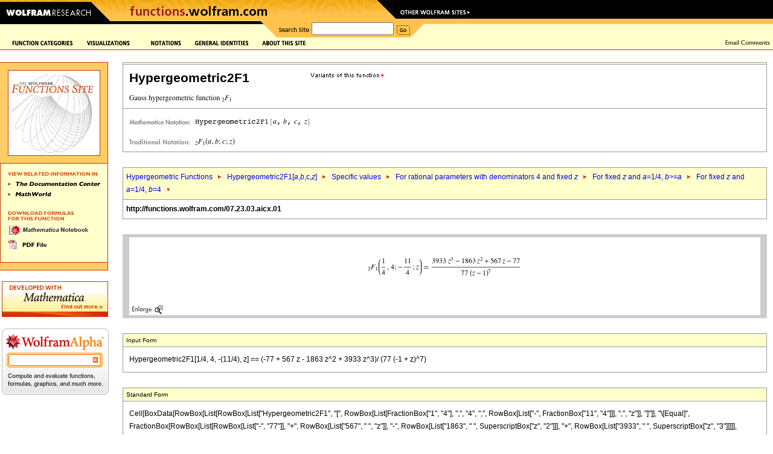

--- FILE ---
content_type: text/css
request_url: https://functions.wolfram.com/assets/css/functions.css
body_size: 7048
content:
body {
	font-family: Verdana,Geneva,Helvetica,Arial,sans-serif; 
	font-size: 10pt;
	margin: 0}
 
p {
	font-family: Verdana,Geneva,Helvetica,Arial,sans-serif; 
	font-size: 10pt} 

th {
	font-family: Verdana,Geneva,Helvetica,Arial,sans-serif;
	font-size: 10pt;
	font-weight: bold}

td {
	font-family: Verdana,Geneva,Helvetica,Arial,sans-serif; 
	font-size: 10pt} 

h1 {
	font-family: Verdana,Helvetica,Geneva,Arial,sans-serif; 
	color: #663399; 
	font-size: 16pt;
	font-weight: bold} 

h2 {
	font-family: Verdana,Helvetica,Geneva,Arial,sans-serif; 
	color: #663399; 
	font-size: 15pt;
	font-weight: bold} 

h3 {
	font-family: Verdana,Helvetica,Geneva,Arial,sans-serif; 
	color: #6666FF; 
	font-size: 12pt;
	font-weight: bold}

h4 {
        font-family: Verdana,Helvetica,Geneva,Arial,sans-serif;
        color: #000000; 
        font-size: 10pt;
        font-weight: bold}

li {
	font-family: Verdana,Geneva,Helvetica,Arial,sans-serif;
	font-size: 10pt}

blockquote {
	font-family: Verdana,Geneva,Helvetica,Arial,sans-serif;
	font-size: 10pt}

input {
	font-family: Courier; 
	font-size: 10pt}

.sblink {
	font-family: Verdana,Geneva,Helvetica,Arial,sans-serif;
	text-decoration: none;
	font-size: 10pt;
	font-weight: bold}

.sbsection {
	font-family: Verdana,Geneva,Helvetica,Arial,sans-serif;
	text-decoration: none;
	font-size: 10pt;
	font-weight: bold}

.popupnavbarlink {
        font-family: Verdana,Geneva,Helvetica,Arial,sans-serif;
        text-decoration: none;
        color: #000000;
        font-size: 9px;
        font-weight: bold}

.navbarlink {
	font-family: Verdana,Geneva,Helvetica,Arial,sans-serif;
	text-decoration: none;
	font-size: 10pt;
	font-weight: bold;
}

.linknoul {
	font-family: Verdana,Geneva,Helvetica,Arial,sans-serif;
	text-decoration: none;
        color: #000000;
	font-size: 18px;
	font-weight: bold;
}

.functionlink {
        font-family: Verdana,Geneva,Helvetica,Arial,sans-serif;
        text-decoration: none;
        color: #000000;
        }
a:hover.functionlink { text-decoration:none; color: #CE3100; }
        
.beforetable {
    border-top:1px solid #CCCCCC;
    margin:15px 0px 15px 20px;
    width:580px !important;
    width:560px;
} 

.firstbeforetable {
        
}

.leaded {
        font-family: Verdana,Geneva,Helvetica,Arial,sans-serif;
        font-size: 10pt;
        padding-top: 10px;
}
.firstleaded {
        font-family: Verdana,Geneva,Helvetica,Arial,sans-serif;
        font-size: 10pt;
        padding-top: 10px;
}

.small-leaded {
	font-family: Verdana,Geneva,Helvetica,Arial,sans-serif; 
	font-size: 9pt;
	line-height: 11pt}   

.smalltext {
	font-family: Verdana,Geneva,Helvetica,Arial,sans-serif; 
	font-size: 9pt;}  

.smalltt {
	font-family: Courier; 
	font-size: 9pt;}  

.largett {
        font-family: Courier; 
        font-size: 15pt} 

tt	{
	font-family: Courier; 
	font-size: 10pt;}

code {font-family: Courier; font-size: 10pt;} 

.quote {
	font-family: Times New Roman, Times, serif; 
	font-size: 12pt;
	font-style: italic;
	line-height: 14pt;
}

.date {
	font-family: Verdana,Geneva,Helvetica,Arial,sans-serif;
	text-decoration: none;
	font-size: 10pt;
	font-weight: bold;
}


.smallquote {
        font-family: "Times New Roman", Times, serif;
        font-size: small;
        font-style: italic;
        line-height: 13px;
        font-weight: 900;
        color: #666666;
}

.caption {
	font-family: Verdana, Arial, Helvetica, sans-serif;
	font-size: 10px;
	line-height: 14px;
	color: #FFFFFF;
}

.redheader {  font-family: Verdana,Geneva,Helvetica,Arial,sans-serif;
	font-size: 12px; 
	font-weight: bold; 
	color: #990000;
}

.SectionTitle { 
        font-family: sans-serif;
        font-size: 12px;
        font-weight: bold;
        margin-top: 9px;
        margin-bottom: 6px;
	color: #ea6a13;
}

.SectionContents { 
        font-family: sans-serif;
        font-size: 10px;
	margin-top: 6px;
	margin-bottom: 3px;
	color: #ea6a13;
	text-decoration: none;
}

.Section {
	font-size: 20px;
	font-family: sans-serif;
	font-weight: bold;
}

.Subsection {
	font-size: 18px;
	font-family: sans-serif;
	font-weight: bold;
}

.Text {
        font-size:12px; 
        font-family:serif;
}

.FunctionGroupHead { 
        font-family: Verdana,Helvetica,Geneva,Arial,sans-serif;
        font-size: 18px;
        font-weight: bold;
	text-decoration: none;
	color: #CC3300;
        margin-top: 10px;
        margin-bottom: 6px;
}

.FunctionGroupSubhead { 
        font-family: Verdana,Helvetica,Geneva,Arial,sans-serif;
        font-size: 12px;
        font-weight: bold;
        margin-bottom: 2px;
        margin-top: 15px;
	color: #000000;
}

.FunctionHead2 { 
        font-family: Verdana,Helvetica,Geneva,Arial,sans-serif;
        font-size: 12px;
        font-weight: bold;
	color: #333366;
	margin-top: 2px;
}

.FunctionHead3 { 
        font-family: Verdana,Helvetica,Geneva,Arial,sans-serif;
        font-size: 10px;
        font-weight: bold;
	color: #333366;
	margin-bottom: 1px;
}

.LinkTrail { 
        font-family: sans-serif;
        font-size: 12px;
	text-decoration: none;
	line-height: 16pt;
}

.CitationLabel { 
        font-family: sans-serif;
        font-size: 10px;
}

.CitationInfo { 
        font-family: sans-serif;
        font-size: 12px;
	line-height: 16pt;
}

.A.headlink1 { text-decoration:none; }
.A.headlink2 { text-decoration:none; }

.PageTitle {font-family:sans-serif;color:white;font-weight:bold; font-size:14px;}

a.variantlink    {text-decoration:none; color: #000000; line-height: 130%}
a:hover.variantlink { text-decoration:none; color: #CE3100; line-height: 130%}

a.Hyperlink {text-decoration:none;}
a.coloredlink {color: #CC3300; text-decoration:none; }

.ShowAllHead1 { 
        font-family: Verdana,Helvetica,Geneva,Arial,sans-serif;
        font-size: 14px;
        font-weight: bold;
		color: black;
		margin-top: 4px;
}

.ShowAllHead2 { 
        font-family: Verdana,Helvetica,Geneva,Arial,sans-serif;
        font-size: 12px;
        font-weight: bold;
		color: black;
		margin-top: 3px;
}

.ShowAllHead3 { 
        font-family: Verdana,Helvetica,Geneva,Arial,sans-serif;
        font-size: 10px;
        font-weight: bold;
	color: black;
	margin-top: 2px;
}

.ShowAllHead4 { 
        font-family: Verdana,Helvetica,Geneva,Arial,sans-serif;
        font-size: 10px;
        font-weight: bold;
	color: #333;
	margin-top: 1px;
}
.ShowAllHead5 { 
        font-family: Verdana,Helvetica,Geneva,Arial,sans-serif;
        font-size: 10px;
        font-weight: bold;
	color: #666;
	margin-top: 1px;
}

.ShowAllHead6 { 
        font-family: Verdana,Helvetica,Geneva,Arial,sans-serif;
        font-size: 10px;
        font-weight: bold;
	color: #999;
	margin-top: 1px;
}
        
.Input {
        font-family:"Courier New", Courier, monospace;
        font-size:110%;
        word-spacing: -0.25em;
}

span.Input {
        font-size:100%;
}

.todaysdatetext {
	font-family: Verdana,Geneva,Helvetica,Arial,sans-serif; 
	font-size: 7pt;
}  
img {
	border: 0px;
}
.functionheader {
	font-family: Verdana,Helvetica,Geneva,Arial,sans-serif; 
	color: black; 
	font-size: 16pt;
	font-weight:bold}

.functionheadertd {
	width:422px}



--- FILE ---
content_type: text/javascript
request_url: https://www.wolframalpha.com/input/cookietest.jsp
body_size: 113
content:






    
    
    

    

